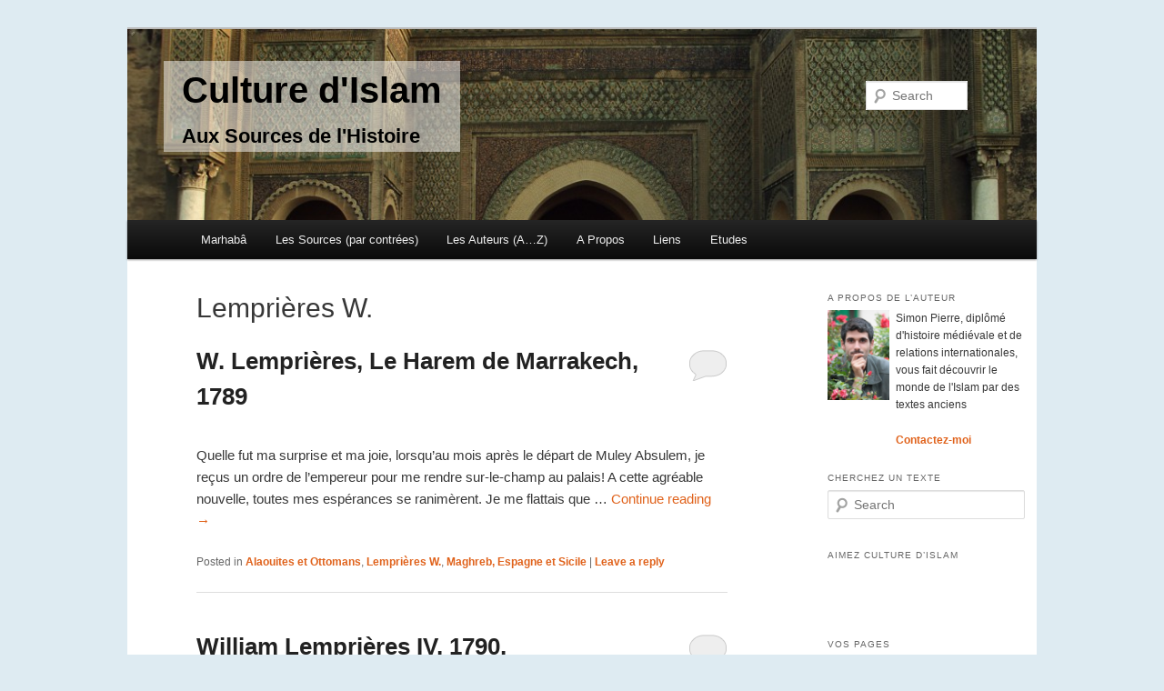

--- FILE ---
content_type: text/html; charset=UTF-8
request_url: http://www.culture-islam.fr/category/auteurs/lemprieres-w
body_size: 11033
content:
<!DOCTYPE html>
<!--[if IE 6]>
<html id="ie6" lang="en-US">
<![endif]-->
<!--[if IE 7]>
<html id="ie7" lang="en-US">
<![endif]-->
<!--[if IE 8]>
<html id="ie8" lang="en-US">
<![endif]-->
<!--[if !(IE 6) | !(IE 7) | !(IE 8)  ]><!-->
<html lang="en-US">
<!--<![endif]-->
<head>
<meta charset="UTF-8" />
<meta name="viewport" content="width=device-width" />
<title>Lemprières W. | Culture d&#039;Islam</title>
<link rel="profile" href="http://gmpg.org/xfn/11" />
<link rel="stylesheet" type="text/css" media="all" href="http://www.culture-islam.fr/wp-content/themes/twentyeleven/style.css" />
<link rel="pingback" href="http://www.culture-islam.fr/xmlrpc.php" />
<!--[if lt IE 9]>
<script src="http://www.culture-islam.fr/wp-content/themes/twentyeleven/js/html5.js" type="text/javascript"></script>
<![endif]-->
<link rel='dns-prefetch' href='//s.w.org' />
<link rel="alternate" type="application/rss+xml" title="Culture d&#039;Islam &raquo; Feed" href="http://www.culture-islam.fr/feed" />
<link rel="alternate" type="application/rss+xml" title="Culture d&#039;Islam &raquo; Comments Feed" href="http://www.culture-islam.fr/comments/feed" />
<link rel="alternate" type="application/rss+xml" title="Culture d&#039;Islam &raquo; Lemprières W. Category Feed" href="http://www.culture-islam.fr/category/auteurs/lemprieres-w/feed" />
		<script type="text/javascript">
			window._wpemojiSettings = {"baseUrl":"https:\/\/s.w.org\/images\/core\/emoji\/11.2.0\/72x72\/","ext":".png","svgUrl":"https:\/\/s.w.org\/images\/core\/emoji\/11.2.0\/svg\/","svgExt":".svg","source":{"concatemoji":"http:\/\/www.culture-islam.fr\/wp-includes\/js\/wp-emoji-release.min.js?ver=5.1.21"}};
			!function(e,a,t){var n,r,o,i=a.createElement("canvas"),p=i.getContext&&i.getContext("2d");function s(e,t){var a=String.fromCharCode;p.clearRect(0,0,i.width,i.height),p.fillText(a.apply(this,e),0,0);e=i.toDataURL();return p.clearRect(0,0,i.width,i.height),p.fillText(a.apply(this,t),0,0),e===i.toDataURL()}function c(e){var t=a.createElement("script");t.src=e,t.defer=t.type="text/javascript",a.getElementsByTagName("head")[0].appendChild(t)}for(o=Array("flag","emoji"),t.supports={everything:!0,everythingExceptFlag:!0},r=0;r<o.length;r++)t.supports[o[r]]=function(e){if(!p||!p.fillText)return!1;switch(p.textBaseline="top",p.font="600 32px Arial",e){case"flag":return s([55356,56826,55356,56819],[55356,56826,8203,55356,56819])?!1:!s([55356,57332,56128,56423,56128,56418,56128,56421,56128,56430,56128,56423,56128,56447],[55356,57332,8203,56128,56423,8203,56128,56418,8203,56128,56421,8203,56128,56430,8203,56128,56423,8203,56128,56447]);case"emoji":return!s([55358,56760,9792,65039],[55358,56760,8203,9792,65039])}return!1}(o[r]),t.supports.everything=t.supports.everything&&t.supports[o[r]],"flag"!==o[r]&&(t.supports.everythingExceptFlag=t.supports.everythingExceptFlag&&t.supports[o[r]]);t.supports.everythingExceptFlag=t.supports.everythingExceptFlag&&!t.supports.flag,t.DOMReady=!1,t.readyCallback=function(){t.DOMReady=!0},t.supports.everything||(n=function(){t.readyCallback()},a.addEventListener?(a.addEventListener("DOMContentLoaded",n,!1),e.addEventListener("load",n,!1)):(e.attachEvent("onload",n),a.attachEvent("onreadystatechange",function(){"complete"===a.readyState&&t.readyCallback()})),(n=t.source||{}).concatemoji?c(n.concatemoji):n.wpemoji&&n.twemoji&&(c(n.twemoji),c(n.wpemoji)))}(window,document,window._wpemojiSettings);
		</script>
		<style type="text/css">
img.wp-smiley,
img.emoji {
	display: inline !important;
	border: none !important;
	box-shadow: none !important;
	height: 1em !important;
	width: 1em !important;
	margin: 0 .07em !important;
	vertical-align: -0.1em !important;
	background: none !important;
	padding: 0 !important;
}
</style>
	<link rel='stylesheet' id='moztheme2011-css'  href='http://www.culture-islam.fr/wp-content/plugins/twenty-eleven-theme-extensions/moztheme2011.css?ver=5.1.21' type='text/css' media='all' />
<link rel='stylesheet' id='wp-block-library-css'  href='http://www.culture-islam.fr/wp-includes/css/dist/block-library/style.min.css?ver=5.1.21' type='text/css' media='all' />
<link rel='stylesheet' id='contact-form-7-css'  href='http://www.culture-islam.fr/wp-content/plugins/contact-form-7/includes/css/styles.css?ver=3.3.2' type='text/css' media='all' />
<script type='text/javascript' src='http://www.culture-islam.fr/wp-includes/js/jquery/jquery.js?ver=1.12.4'></script>
<script type='text/javascript' src='http://www.culture-islam.fr/wp-includes/js/jquery/jquery-migrate.min.js?ver=1.4.1'></script>
<link rel='https://api.w.org/' href='http://www.culture-islam.fr/wp-json/' />
<link rel="EditURI" type="application/rsd+xml" title="RSD" href="http://www.culture-islam.fr/xmlrpc.php?rsd" />
<link rel="wlwmanifest" type="application/wlwmanifest+xml" href="http://www.culture-islam.fr/wp-includes/wlwmanifest.xml" /> 
<meta name="generator" content="WordPress 5.1.21" />
	<style>
		/* Link color */
		a,
		#site-title a:focus,
		#site-title a:hover,
		#site-title a:active,
		.entry-title a:hover,
		.entry-title a:focus,
		.entry-title a:active,
		.widget_twentyeleven_ephemera .comments-link a:hover,
		section.recent-posts .other-recent-posts a[rel="bookmark"]:hover,
		section.recent-posts .other-recent-posts .comments-link a:hover,
		.format-image footer.entry-meta a:hover,
		#site-generator a:hover {
			color: #e0621b;
		}
		section.recent-posts .other-recent-posts .comments-link a:hover {
			border-color: #e0621b;
		}
		article.feature-image.small .entry-summary p a:hover,
		.entry-header .comments-link a:hover,
		.entry-header .comments-link a:focus,
		.entry-header .comments-link a:active,
		.feature-slider a.active {
			background-color: #e0621b;
		}
	</style>

<!-- All in One SEO Pack 2.1 by Michael Torbert of Semper Fi Web Design[355,398] -->
<link rel="canonical" href="http://www.culture-islam.fr/category/auteurs/lemprieres-w" />
<!-- /all in one seo pack -->
	<style type="text/css">
			#site-title a,
		#site-description {
			color: #561609 !important;
		}
		</style>
	<style type="text/css" id="custom-background-css">
body.custom-background { background-color: #deebf2; }
</style>
	<script type="text/javascript">

  var _gaq = _gaq || [];
  _gaq.push(['_setAccount', 'UA-37502494-1']);
  _gaq.push(['_trackPageview']);

  (function() {
    var ga = document.createElement('script'); ga.type = 'text/javascript'; ga.async = true;
    ga.src = ('https:' == document.location.protocol ? 'https://ssl' : 'http://www') + '.google-analytics.com/ga.js';
    var s = document.getElementsByTagName('script')[0]; s.parentNode.insertBefore(ga, s);
  })();

</script>
</head>

<body class="archive category category-lemprieres-w category-111 custom-background parent-category-auteurs two-column right-sidebar">
<div id="page" class="hfeed">
	<header id="branding" role="banner">
			<!--hgroup>
				<h1 id="site-title"><span><a href="http://www.culture-islam.fr/" title="Culture d&#039;Islam" rel="home">Culture d&#039;Islam</a></span></h1>
				<h2 id="site-description">Aux Sources de l&#039;Histoire</h2>
			</hgroup-->

			<a href="http://www.culture-islam.fr/">
									<img src="http://www.culture-islam.fr/wp-content/uploads/2013/01/Bab-Mansour-1-e1358635685640-1024x215.jpg" width="1000" height="213" alt="" />
							</a>
			      
      
      <div class="highlight"><h1>Culture d&#039;Islam</h1><h2>Aux Sources de l&#039;Histoire</h2></div>
      
								<form method="get" id="searchform" action="http://www.culture-islam.fr/">
		<label for="s" class="assistive-text">Search</label>
		<input type="text" class="field" name="s" id="s" placeholder="Search" />
		<input type="submit" class="submit" name="submit" id="searchsubmit" value="Search" />
	</form>
			
			<nav id="access" role="navigation">
				<h3 class="assistive-text">Main menu</h3>
								<div class="skip-link"><a class="assistive-text" href="#content" title="Skip to primary content">Skip to primary content</a></div>
				<div class="skip-link"><a class="assistive-text" href="#secondary" title="Skip to secondary content">Skip to secondary content</a></div>
								<div class="menu-barre-de-menu-container"><ul id="menu-barre-de-menu" class="menu"><li id="menu-item-2316" class="menu-item menu-item-type-post_type menu-item-object-page menu-item-home menu-item-2316"><a href="http://www.culture-islam.fr/">Marhabâ</a></li>
<li id="menu-item-3795" class="menu-item menu-item-type-taxonomy menu-item-object-category menu-item-has-children menu-item-3795"><a href="http://www.culture-islam.fr/category/contrees">Les Sources (par contrées)</a>
<ul class="sub-menu">
	<li id="menu-item-3792" class="menu-item menu-item-type-taxonomy menu-item-object-category menu-item-has-children menu-item-3792"><a href="http://www.culture-islam.fr/category/contrees/anatolie">Anatolie, Caucase et Balkans</a>
	<ul class="sub-menu">
		<li id="menu-item-2366" class="menu-item menu-item-type-taxonomy menu-item-object-category menu-item-2366"><a href="http://www.culture-islam.fr/category/contrees/anatolie/hittites">Hittites, Scythes, Lydo-Phrigiens</a></li>
		<li id="menu-item-2318" class="menu-item menu-item-type-taxonomy menu-item-object-category menu-item-2318"><a href="http://www.culture-islam.fr/category/contrees/anatolie/achemenides-et-macedoniens">Achéménides et Macédoniens</a></li>
		<li id="menu-item-2319" class="menu-item menu-item-type-taxonomy menu-item-object-category menu-item-2319"><a href="http://www.culture-islam.fr/category/contrees/anatolie/mesie-achaie-et-asie-romaine">Mésie, Achaie et Asie Romaine</a></li>
		<li id="menu-item-2320" class="menu-item menu-item-type-taxonomy menu-item-object-category menu-item-2320"><a href="http://www.culture-islam.fr/category/contrees/anatolie/proto-byzantins">Proto-Byzantins et Sassanides</a></li>
		<li id="menu-item-2321" class="menu-item menu-item-type-taxonomy menu-item-object-category menu-item-2321"><a href="http://www.culture-islam.fr/category/contrees/anatolie/isauriens-et-macedoniens">Isauriens, Bulgars et Macédoniens</a></li>
		<li id="menu-item-2322" class="menu-item menu-item-type-taxonomy menu-item-object-category menu-item-2322"><a href="http://www.culture-islam.fr/category/contrees/anatolie/comnenes-et-latins">Comnènes et Latins</a></li>
		<li id="menu-item-2323" class="menu-item menu-item-type-taxonomy menu-item-object-category menu-item-2323"><a href="http://www.culture-islam.fr/category/contrees/anatolie/serbes-proto-ottomans-et-turkmens">Serbes, Proto-Ottomans et Turkmens</a></li>
		<li id="menu-item-2324" class="menu-item menu-item-type-taxonomy menu-item-object-category menu-item-2324"><a href="http://www.culture-islam.fr/category/contrees/anatolie/ottomans">Ottomans</a></li>
		<li id="menu-item-2325" class="menu-item menu-item-type-taxonomy menu-item-object-category menu-item-2325"><a href="http://www.culture-islam.fr/category/contrees/anatolie/declin-ottoman">Déclin Ottoman</a></li>
		<li id="menu-item-2326" class="menu-item menu-item-type-taxonomy menu-item-object-category menu-item-2326"><a href="http://www.culture-islam.fr/category/contrees/anatolie/nationalisme-et-precolonisation">Nationalisme et Précolonisation</a></li>
		<li id="menu-item-5689" class="menu-item menu-item-type-taxonomy menu-item-object-post_tag menu-item-5689"><a href="http://www.culture-islam.fr/tag/armenie">Arménie</a></li>
	</ul>
</li>
	<li id="menu-item-3791" class="menu-item menu-item-type-taxonomy menu-item-object-category menu-item-has-children menu-item-3791"><a href="http://www.culture-islam.fr/category/contrees/moyen-orient">Syrie et Mésopotamie</a>
	<ul class="sub-menu">
		<li id="menu-item-2352" class="menu-item menu-item-type-taxonomy menu-item-object-category menu-item-2352"><a href="http://www.culture-islam.fr/category/contrees/moyen-orient/age-du-bronze">Age du Bronze</a></li>
		<li id="menu-item-2353" class="menu-item menu-item-type-taxonomy menu-item-object-category menu-item-2353"><a href="http://www.culture-islam.fr/category/contrees/moyen-orient/age-du-fer">Age du Fer</a></li>
		<li id="menu-item-2354" class="menu-item menu-item-type-taxonomy menu-item-object-category menu-item-2354"><a href="http://www.culture-islam.fr/category/contrees/moyen-orient/achemedines-et-seleucides">Achémédines et Séleucides</a></li>
		<li id="menu-item-2355" class="menu-item menu-item-type-taxonomy menu-item-object-category menu-item-2355"><a href="http://www.culture-islam.fr/category/contrees/moyen-orient/parthes-et-romains">Parthes et Romains</a></li>
		<li id="menu-item-2356" class="menu-item menu-item-type-taxonomy menu-item-object-category menu-item-2356"><a href="http://www.culture-islam.fr/category/contrees/moyen-orient/romains-et-sassanides">Romains et Sassanides</a></li>
		<li id="menu-item-2357" class="menu-item menu-item-type-taxonomy menu-item-object-category menu-item-2357"><a href="http://www.culture-islam.fr/category/contrees/moyen-orient/omeyyades-epoques">Omeyyades</a></li>
		<li id="menu-item-2358" class="menu-item menu-item-type-taxonomy menu-item-object-category menu-item-2358"><a href="http://www.culture-islam.fr/category/contrees/moyen-orient/abbassides">Abbassides</a></li>
		<li id="menu-item-2359" class="menu-item menu-item-type-taxonomy menu-item-object-category menu-item-2359"><a href="http://www.culture-islam.fr/category/contrees/moyen-orient/fatimides-hamdanides-et-bouyides">Fatimides, Hamdanides et Bouyides</a></li>
		<li id="menu-item-2360" class="menu-item menu-item-type-taxonomy menu-item-object-category menu-item-2360"><a href="http://www.culture-islam.fr/category/contrees/moyen-orient/seljoukides">Seljoukides et Ayyubides</a></li>
		<li id="menu-item-2361" class="menu-item menu-item-type-taxonomy menu-item-object-category menu-item-2361"><a href="http://www.culture-islam.fr/category/contrees/moyen-orient/mamluks-et-ilkhanides">Mamluks et Ilkhanides</a></li>
		<li id="menu-item-2362" class="menu-item menu-item-type-taxonomy menu-item-object-category menu-item-2362"><a href="http://www.culture-islam.fr/category/contrees/anatolie/ottomans">Ottomans</a></li>
		<li id="menu-item-2363" class="menu-item menu-item-type-taxonomy menu-item-object-category menu-item-2363"><a href="http://www.culture-islam.fr/category/contrees/moyen-orient/precolonial-ottoman">Précolonial Ottoman</a></li>
		<li id="menu-item-5755" class="menu-item menu-item-type-taxonomy menu-item-object-post_tag menu-item-5755"><a href="http://www.culture-islam.fr/tag/palestine-et-transjordanie">Palestine et Transjordanie</a></li>
	</ul>
</li>
	<li id="menu-item-3793" class="menu-item menu-item-type-taxonomy menu-item-object-category menu-item-has-children menu-item-3793"><a href="http://www.culture-islam.fr/category/contrees/asie-centrale">Asie Centrale</a>
	<ul class="sub-menu">
		<li id="menu-item-2327" class="menu-item menu-item-type-taxonomy menu-item-object-category menu-item-2327"><a href="http://www.culture-islam.fr/category/contrees/asie-centrale/scythes">Touran Scythe et Achéménides</a></li>
		<li id="menu-item-2328" class="menu-item menu-item-type-taxonomy menu-item-object-category menu-item-2328"><a href="http://www.culture-islam.fr/category/contrees/asie-centrale/sogdiane">Transoxiane et Sogdiane pré-islamique</a></li>
		<li id="menu-item-2329" class="menu-item menu-item-type-taxonomy menu-item-object-category menu-item-2329"><a href="http://www.culture-islam.fr/category/contrees/asie-centrale/tahirides-et-samanides">Abbassides, Tangs, Tahirides, Samanides</a></li>
		<li id="menu-item-2330" class="menu-item menu-item-type-taxonomy menu-item-object-category menu-item-2330"><a href="http://www.culture-islam.fr/category/contrees/asie-centrale/qara-khanides">Qara-Khanides et Qara-Khitai</a></li>
		<li id="menu-item-2331" class="menu-item menu-item-type-taxonomy menu-item-object-category menu-item-2331"><a href="http://www.culture-islam.fr/category/contrees/asie-centrale/mongols">Mongols</a></li>
		<li id="menu-item-2332" class="menu-item menu-item-type-taxonomy menu-item-object-category menu-item-2332"><a href="http://www.culture-islam.fr/category/contrees/asie-centrale/timourides">Timourides</a></li>
		<li id="menu-item-2333" class="menu-item menu-item-type-taxonomy menu-item-object-category menu-item-2333"><a href="http://www.culture-islam.fr/category/contrees/asie-centrale/shaybanides">Özbek Shaybanides et Ashtar-Khanides</a></li>
		<li id="menu-item-2334" class="menu-item menu-item-type-taxonomy menu-item-object-category menu-item-2334"><a href="http://www.culture-islam.fr/category/contrees/asie-centrale/manggit-et-precolonial">Manggit et Précolonial</a></li>
	</ul>
</li>
	<li id="menu-item-3790" class="menu-item menu-item-type-taxonomy menu-item-object-category menu-item-has-children menu-item-3790"><a href="http://www.culture-islam.fr/category/contrees/maghreb">Maghreb, Espagne et Sicile</a>
	<ul class="sub-menu">
		<li id="menu-item-2335" class="menu-item menu-item-type-taxonomy menu-item-object-category menu-item-2335"><a href="http://www.culture-islam.fr/category/contrees/maghreb/libye">Libye Préromaine</a></li>
		<li id="menu-item-2336" class="menu-item menu-item-type-taxonomy menu-item-object-category menu-item-2336"><a href="http://www.culture-islam.fr/category/contrees/maghreb/afrique">Afrique Romaine</a></li>
		<li id="menu-item-2337" class="menu-item menu-item-type-taxonomy menu-item-object-category menu-item-2337"><a href="http://www.culture-islam.fr/category/contrees/maghreb/omeyyades">Idrissides, Fatimides et Omeyyades</a></li>
		<li id="menu-item-2338" class="menu-item menu-item-type-taxonomy menu-item-object-category menu-item-2338"><a href="http://www.culture-islam.fr/category/contrees/maghreb/almoravides-et-almohades">Zirides, Almoravides, Bourguignons, Hautevilles, Souabes et Almohades</a></li>
		<li id="menu-item-2339" class="menu-item menu-item-type-taxonomy menu-item-object-category menu-item-2339"><a href="http://www.culture-islam.fr/category/contrees/maghreb/merinides">Mérinides, Nasrides, Ziyyanides et Hafsides</a></li>
		<li id="menu-item-2340" class="menu-item menu-item-type-taxonomy menu-item-object-category menu-item-2340"><a href="http://www.culture-islam.fr/category/contrees/maghreb/saadiens">Saadiens, Habsbourgs et Ottomans</a></li>
		<li id="menu-item-2341" class="menu-item menu-item-type-taxonomy menu-item-object-category menu-item-2341"><a href="http://www.culture-islam.fr/category/contrees/maghreb/alaouites">Alaouites et Ottomans</a></li>
		<li id="menu-item-2343" class="menu-item menu-item-type-taxonomy menu-item-object-category menu-item-2343"><a href="http://www.culture-islam.fr/category/contrees/maghreb/coloniale">Pré-coloniale et Coloniale</a></li>
		<li id="menu-item-4352" class="menu-item menu-item-type-taxonomy menu-item-object-category menu-item-4352"><a href="http://www.culture-islam.fr/category/auteurs/wansharisi">Wansharisi</a></li>
		<li id="menu-item-5625" class="menu-item menu-item-type-taxonomy menu-item-object-post_tag menu-item-5625"><a href="http://www.culture-islam.fr/tag/sicile">Sicile</a></li>
	</ul>
</li>
	<li id="menu-item-3794" class="menu-item menu-item-type-taxonomy menu-item-object-category menu-item-has-children menu-item-3794"><a href="http://www.culture-islam.fr/category/contrees/sahel">Sahel</a>
	<ul class="sub-menu">
		<li id="menu-item-2344" class="menu-item menu-item-type-taxonomy menu-item-object-category menu-item-2344"><a href="http://www.culture-islam.fr/category/contrees/sahel/ghana-proto-islamique">Ghana proto-islamique</a></li>
		<li id="menu-item-2345" class="menu-item menu-item-type-taxonomy menu-item-object-category menu-item-2345"><a href="http://www.culture-islam.fr/category/contrees/sahel/almoravides-tekrour-jenne-et-gao">Almoravides, Tekrour, Jenné et Gao</a></li>
		<li id="menu-item-2346" class="menu-item menu-item-type-taxonomy menu-item-object-category menu-item-2346"><a href="http://www.culture-islam.fr/category/contrees/sahel/malli">Malli, Tombouctou et Wallata</a></li>
		<li id="menu-item-2348" class="menu-item menu-item-type-taxonomy menu-item-object-category menu-item-2348"><a href="http://www.culture-islam.fr/category/contrees/sahel/songhais">Songhais</a></li>
		<li id="menu-item-2350" class="menu-item menu-item-type-taxonomy menu-item-object-category menu-item-2350"><a href="http://www.culture-islam.fr/category/contrees/sahel/bambaras">Bambaras et Pachalik de Tombouctou</a></li>
		<li id="menu-item-2351" class="menu-item menu-item-type-taxonomy menu-item-object-category menu-item-2351"><a href="http://www.culture-islam.fr/category/contrees/sahel/islamo-peuls">peul et pré-colonial</a></li>
	</ul>
</li>
	<li id="menu-item-3163" class="menu-item menu-item-type-taxonomy menu-item-object-category menu-item-has-children menu-item-3163"><a href="http://www.culture-islam.fr/category/contrees/arabie">Péninsule Arabique</a>
	<ul class="sub-menu">
		<li id="menu-item-3851" class="menu-item menu-item-type-taxonomy menu-item-object-category menu-item-3851"><a href="http://www.culture-islam.fr/category/contrees/arabie/saba-arabie">Saba</a></li>
		<li id="menu-item-3847" class="menu-item menu-item-type-taxonomy menu-item-object-category menu-item-3847"><a href="http://www.culture-islam.fr/category/contrees/arabie/himyar-habasha-romains-et-sassanides">Himyar, Habasha, Romains et Sassanides</a></li>
		<li id="menu-item-3848" class="menu-item menu-item-type-taxonomy menu-item-object-category menu-item-3848"><a href="http://www.culture-islam.fr/category/contrees/arabie/madina">Madina</a></li>
		<li id="menu-item-3852" class="menu-item menu-item-type-taxonomy menu-item-object-category menu-item-3852"><a href="http://www.culture-islam.fr/category/contrees/arabie/sulayhides-et-ayyubides">Sulayhides et Ayyubides</a></li>
		<li id="menu-item-3849" class="menu-item menu-item-type-taxonomy menu-item-object-category menu-item-3849"><a href="http://www.culture-islam.fr/category/contrees/arabie/nabhanides-et-mamlouks">Nabhanides et Mamlouks</a></li>
		<li id="menu-item-3850" class="menu-item menu-item-type-taxonomy menu-item-object-category menu-item-3850"><a href="http://www.culture-islam.fr/category/contrees/arabie/ottomans-et-portugais">Ottomans et Portugais</a></li>
		<li id="menu-item-3854" class="menu-item menu-item-type-taxonomy menu-item-object-category menu-item-3854"><a href="http://www.culture-islam.fr/category/contrees/arabie/yaroubides-et-ottomans">Yaroubides et Ottomans</a></li>
		<li id="menu-item-3853" class="menu-item menu-item-type-taxonomy menu-item-object-category menu-item-3853"><a href="http://www.culture-islam.fr/category/contrees/arabie/wahhabites-et-occidentaux">Wahhabites et Occidentaux</a></li>
	</ul>
</li>
	<li id="menu-item-3160" class="menu-item menu-item-type-taxonomy menu-item-object-category menu-item-3160"><a href="http://www.culture-islam.fr/category/contrees/egypte">Egypte et Soudan</a></li>
	<li id="menu-item-3162" class="menu-item menu-item-type-taxonomy menu-item-object-category menu-item-3162"><a href="http://www.culture-islam.fr/category/contrees/iran">Iran</a></li>
	<li id="menu-item-3755" class="menu-item menu-item-type-taxonomy menu-item-object-category menu-item-3755"><a href="http://www.culture-islam.fr/category/contrees/zanj-et-swahili">Zanj et Swahili</a></li>
</ul>
</li>
<li id="menu-item-3796" class="menu-item menu-item-type-taxonomy menu-item-object-category current-category-ancestor menu-item-3796"><a href="http://www.culture-islam.fr/category/auteurs">Les Auteurs (A&#8230;Z)</a></li>
<li id="menu-item-2317" class="menu-item menu-item-type-post_type menu-item-object-page menu-item-2317"><a href="http://www.culture-islam.fr/a-propos">A Propos</a></li>
<li id="menu-item-2843" class="menu-item menu-item-type-post_type menu-item-object-page menu-item-2843"><a href="http://www.culture-islam.fr/liens-utiles">Liens</a></li>
<li id="menu-item-3968" class="menu-item menu-item-type-taxonomy menu-item-object-category menu-item-has-children menu-item-3968"><a href="http://www.culture-islam.fr/category/etudes-diverses">Etudes</a>
<ul class="sub-menu">
	<li id="menu-item-5863" class="menu-item menu-item-type-taxonomy menu-item-object-category menu-item-5863"><a href="http://www.culture-islam.fr/category/etudes-diverses">Etudes Diverses</a></li>
	<li id="menu-item-3647" class="menu-item menu-item-type-taxonomy menu-item-object-category menu-item-3647"><a href="http://www.culture-islam.fr/category/etudes-diverses/histoire-des-berberes">Histoire des Berbères</a></li>
	<li id="menu-item-3993" class="menu-item menu-item-type-taxonomy menu-item-object-category menu-item-3993"><a href="http://www.culture-islam.fr/category/etudes-diverses/civilisation-judeo-islamique">Civilisation Judéo-Islamique</a></li>
	<li id="menu-item-4111" class="menu-item menu-item-type-taxonomy menu-item-object-category menu-item-4111"><a href="http://www.culture-islam.fr/category/etudes-diverses/quelques-idees-recues-sur-lislam">Idées reçues sur l’Islam</a></li>
	<li id="menu-item-5791" class="menu-item menu-item-type-taxonomy menu-item-object-category menu-item-5791"><a href="http://www.culture-islam.fr/category/etudes-diverses/banu-taghlib">Banû Taghlib</a></li>
</ul>
</li>
</ul></div>			</nav><!-- #access -->
	</header><!-- #branding -->


	<div id="main">

		<section id="primary">
			<div id="content" role="main">

			
				<header class="page-header">
					<h1 style="font-size:30px">Lemprières W.</h1>

									</header>

				
								
					
	<article id="post-3037" class="post-3037 post type-post status-publish format-standard hentry category-alaouites category-lemprieres-w category-maghreb">
		<header class="entry-header">
						<h1 class="entry-title"><a href="http://www.culture-islam.fr/contrees/maghreb/w-lemprieres-le-harem-de-marrakech-1789" title="Permalink to W. Lemprières, Le Harem de Marrakech, 1789" rel="bookmark">W. Lemprières, Le Harem de Marrakech, 1789</a></h1>
			
						<!--div class="entry-meta">
				<span class="sep">Posted on </span><a href="http://www.culture-islam.fr/contrees/maghreb/w-lemprieres-le-harem-de-marrakech-1789" title="05:58" rel="bookmark"><time class="entry-date" datetime="2013-09-30T05:58:23+00:00">30/09/2013</time></a><span class="by-author"> <span class="sep"> by </span> <span class="author vcard"><a class="url fn n" href="http://www.culture-islam.fr/author/simon" title="View all posts by Simon Pierre" rel="author">Simon Pierre</a></span></span>			</div--><!-- .entry-meta -->
			
						<div class="comments-link">
				<a href="http://www.culture-islam.fr/contrees/maghreb/w-lemprieres-le-harem-de-marrakech-1789#respond"><span class="leave-reply">Reply</span></a>			</div>
					</header><!-- .entry-header -->

				<div class="entry-content">
			<p>Quelle fut ma surprise et ma joie, lorsqu&#8217;au mois après le départ de Muley Absulem, je reçus un ordre de l&#8217;empereur pour me rendre sur-le-champ au palais! A cette agréable nouvelle, toutes mes espérances se ranimèrent. Je me flattais que &hellip; <a href="http://www.culture-islam.fr/contrees/maghreb/w-lemprieres-le-harem-de-marrakech-1789">Continue reading <span class="meta-nav">&rarr;</span></a></p>
					</div><!-- .entry-content -->
		
		<footer class="entry-meta">
												<span class="cat-links">
				<span class="entry-utility-prep entry-utility-prep-cat-links">Posted in</span> <a href="http://www.culture-islam.fr/category/contrees/maghreb/alaouites" rel="category tag">Alaouites et Ottomans</a>, <a href="http://www.culture-islam.fr/category/auteurs/lemprieres-w" rel="category tag">Lemprières W.</a>, <a href="http://www.culture-islam.fr/category/contrees/maghreb" rel="category tag">Maghreb, Espagne et Sicile</a>			</span>
															
									<span class="sep"> | </span>
						<span class="comments-link"><a href="http://www.culture-islam.fr/contrees/maghreb/w-lemprieres-le-harem-de-marrakech-1789#respond"><span class="leave-reply">Leave a reply</span></a></span>
			
					</footer><!-- .entry-meta -->
	</article><!-- #post-3037 -->

				
					
	<article id="post-673" class="post-673 post type-post status-publish format-standard hentry category-lemprieres-w category-maghreb category-coloniale">
		<header class="entry-header">
						<h1 class="entry-title"><a href="http://www.culture-islam.fr/contrees/maghreb/william-lemprieres-iv-1790-administration-de-lempire-de-maroc" title="Permalink to William Lemprières IV, 1790, Administration de l&#8217;empire de Maroc" rel="bookmark">William Lemprières IV, 1790, Administration de l&#8217;empire de Maroc</a></h1>
			
						<!--div class="entry-meta">
				<span class="sep">Posted on </span><a href="http://www.culture-islam.fr/contrees/maghreb/william-lemprieres-iv-1790-administration-de-lempire-de-maroc" title="09:08" rel="bookmark"><time class="entry-date" datetime="2013-01-12T09:08:44+00:00">12/01/2013</time></a><span class="by-author"> <span class="sep"> by </span> <span class="author vcard"><a class="url fn n" href="http://www.culture-islam.fr/author/simon" title="View all posts by Simon Pierre" rel="author">Simon Pierre</a></span></span>			</div--><!-- .entry-meta -->
			
						<div class="comments-link">
				<a href="http://www.culture-islam.fr/contrees/maghreb/william-lemprieres-iv-1790-administration-de-lempire-de-maroc#respond"><span class="leave-reply">Reply</span></a>			</div>
					</header><!-- .entry-header -->

				<div class="entry-content">
			<p>Quoique l&#8217; empereur ait accordé la chose qu&#8217;on lui demande, il ne faut pas croire pour cela qu&#8217;on ait fini. L&#8217;expédition&#8217;est encore plus ditncile à obtenir qu&#8217;une audience. Sidi Mahomet faisoit mettre de la lenteur à la conclusion des aHaires &hellip; <a href="http://www.culture-islam.fr/contrees/maghreb/william-lemprieres-iv-1790-administration-de-lempire-de-maroc">Continue reading <span class="meta-nav">&rarr;</span></a></p>
					</div><!-- .entry-content -->
		
		<footer class="entry-meta">
												<span class="cat-links">
				<span class="entry-utility-prep entry-utility-prep-cat-links">Posted in</span> <a href="http://www.culture-islam.fr/category/auteurs/lemprieres-w" rel="category tag">Lemprières W.</a>, <a href="http://www.culture-islam.fr/category/contrees/maghreb" rel="category tag">Maghreb, Espagne et Sicile</a>, <a href="http://www.culture-islam.fr/category/contrees/maghreb/coloniale" rel="category tag">Pré-coloniale et Coloniale</a>			</span>
															
									<span class="sep"> | </span>
						<span class="comments-link"><a href="http://www.culture-islam.fr/contrees/maghreb/william-lemprieres-iv-1790-administration-de-lempire-de-maroc#respond"><span class="leave-reply">Leave a reply</span></a></span>
			
					</footer><!-- .entry-meta -->
	</article><!-- #post-673 -->

				
					
	<article id="post-672" class="post-672 post type-post status-publish format-standard hentry category-lemprieres-w category-maghreb category-coloniale">
		<header class="entry-header">
						<h1 class="entry-title"><a href="http://www.culture-islam.fr/contrees/maghreb/william-lemprieres-1790-marrakech-et-sidi-muhammad-b-abdallah" title="Permalink to William Lemprières, 1790, Marrakech et Sidi Muhammad b. Abdallah" rel="bookmark">William Lemprières, 1790, Marrakech et Sidi Muhammad b. Abdallah</a></h1>
			
						<!--div class="entry-meta">
				<span class="sep">Posted on </span><a href="http://www.culture-islam.fr/contrees/maghreb/william-lemprieres-1790-marrakech-et-sidi-muhammad-b-abdallah" title="09:08" rel="bookmark"><time class="entry-date" datetime="2013-01-12T09:08:18+00:00">12/01/2013</time></a><span class="by-author"> <span class="sep"> by </span> <span class="author vcard"><a class="url fn n" href="http://www.culture-islam.fr/author/simon" title="View all posts by Simon Pierre" rel="author">Simon Pierre</a></span></span>			</div--><!-- .entry-meta -->
			
						<div class="comments-link">
				<a href="http://www.culture-islam.fr/contrees/maghreb/william-lemprieres-1790-marrakech-et-sidi-muhammad-b-abdallah#respond"><span class="leave-reply">Reply</span></a>			</div>
					</header><!-- .entry-header -->

				<div class="entry-content">
			<p>CHAPITRE VI. 7)~C/&#8217;y/Z07ï de Tarudant. Son COTTîM~C~. ~~M~~ ~a:M~ que /</p>
					</div><!-- .entry-content -->
		
		<footer class="entry-meta">
												<span class="cat-links">
				<span class="entry-utility-prep entry-utility-prep-cat-links">Posted in</span> <a href="http://www.culture-islam.fr/category/auteurs/lemprieres-w" rel="category tag">Lemprières W.</a>, <a href="http://www.culture-islam.fr/category/contrees/maghreb" rel="category tag">Maghreb, Espagne et Sicile</a>, <a href="http://www.culture-islam.fr/category/contrees/maghreb/coloniale" rel="category tag">Pré-coloniale et Coloniale</a>			</span>
															
									<span class="sep"> | </span>
						<span class="comments-link"><a href="http://www.culture-islam.fr/contrees/maghreb/william-lemprieres-1790-marrakech-et-sidi-muhammad-b-abdallah#respond"><span class="leave-reply">Leave a reply</span></a></span>
			
					</footer><!-- .entry-meta -->
	</article><!-- #post-672 -->

				
					
	<article id="post-670" class="post-670 post type-post status-publish format-standard hentry category-lemprieres-w category-maghreb category-coloniale">
		<header class="entry-header">
						<h1 class="entry-title"><a href="http://www.culture-islam.fr/contrees/maghreb/william-lemprieres-ii-de-casablanca-a-taroudant" title="Permalink to William Lemprières, II, De Casablanca à Taroudant" rel="bookmark">William Lemprières, II, De Casablanca à Taroudant</a></h1>
			
						<!--div class="entry-meta">
				<span class="sep">Posted on </span><a href="http://www.culture-islam.fr/contrees/maghreb/william-lemprieres-ii-de-casablanca-a-taroudant" title="09:00" rel="bookmark"><time class="entry-date" datetime="2013-01-12T09:00:57+00:00">12/01/2013</time></a><span class="by-author"> <span class="sep"> by </span> <span class="author vcard"><a class="url fn n" href="http://www.culture-islam.fr/author/simon" title="View all posts by Simon Pierre" rel="author">Simon Pierre</a></span></span>			</div--><!-- .entry-meta -->
			
						<div class="comments-link">
				<a href="http://www.culture-islam.fr/contrees/maghreb/william-lemprieres-ii-de-casablanca-a-taroudant#respond"><span class="leave-reply">Reply</span></a>			</div>
					</header><!-- .entry-header -->

				<div class="entry-content">
			<p>Je pris le chemin de Darbeyda qui étoit la première ville par où je devois passer pour îne rendre à Mogodore. Le beau tems que j&#8217;avois eu jusqu&#8217;à ce moment cessa tout-à-coup. ~Nous arrivions à la saison des pluies et &hellip; <a href="http://www.culture-islam.fr/contrees/maghreb/william-lemprieres-ii-de-casablanca-a-taroudant">Continue reading <span class="meta-nav">&rarr;</span></a></p>
					</div><!-- .entry-content -->
		
		<footer class="entry-meta">
												<span class="cat-links">
				<span class="entry-utility-prep entry-utility-prep-cat-links">Posted in</span> <a href="http://www.culture-islam.fr/category/auteurs/lemprieres-w" rel="category tag">Lemprières W.</a>, <a href="http://www.culture-islam.fr/category/contrees/maghreb" rel="category tag">Maghreb, Espagne et Sicile</a>, <a href="http://www.culture-islam.fr/category/contrees/maghreb/coloniale" rel="category tag">Pré-coloniale et Coloniale</a>			</span>
															
									<span class="sep"> | </span>
						<span class="comments-link"><a href="http://www.culture-islam.fr/contrees/maghreb/william-lemprieres-ii-de-casablanca-a-taroudant#respond"><span class="leave-reply">Leave a reply</span></a></span>
			
					</footer><!-- .entry-meta -->
	</article><!-- #post-670 -->

				
					
	<article id="post-666" class="post-666 post type-post status-publish format-standard hentry category-lemprieres-w category-maghreb category-coloniale">
		<header class="entry-header">
						<h1 class="entry-title"><a href="http://www.culture-islam.fr/contrees/maghreb/william-lemprieres-1790-1-de-tanger-a-rabat" title="Permalink to William Lemprières, 1790, 1,  De Tanger à Rabat" rel="bookmark">William Lemprières, 1790, 1,  De Tanger à Rabat</a></h1>
			
						<!--div class="entry-meta">
				<span class="sep">Posted on </span><a href="http://www.culture-islam.fr/contrees/maghreb/william-lemprieres-1790-1-de-tanger-a-rabat" title="08:54" rel="bookmark"><time class="entry-date" datetime="2013-01-12T08:54:13+00:00">12/01/2013</time></a><span class="by-author"> <span class="sep"> by </span> <span class="author vcard"><a class="url fn n" href="http://www.culture-islam.fr/author/simon" title="View all posts by Simon Pierre" rel="author">Simon Pierre</a></span></span>			</div--><!-- .entry-meta -->
			
						<div class="comments-link">
				<a href="http://www.culture-islam.fr/contrees/maghreb/william-lemprieres-1790-1-de-tanger-a-rabat#respond"><span class="leave-reply">Reply</span></a>			</div>
					</header><!-- .entry-header -->

				<div class="entry-content">
			<p>Au mois de septembre 1~89, M. Matra~ consul de sa majesté britannique&#8217;à. Tanger~ s&#8217;adressa, au général Oharà commandant Gibraltar, pou!&#8217; le p~er d&#8217;envoyet un chirut-< 'A Vue 11 sur 394 (~) l\Jr" 10'" Ah glen expérimenté à Muley Absulem, fils &hellip; <a href="http://www.culture-islam.fr/contrees/maghreb/william-lemprieres-1790-1-de-tanger-a-rabat">Continue reading <span class="meta-nav">&rarr;</span></a></p>
					</div><!-- .entry-content -->
		
		<footer class="entry-meta">
												<span class="cat-links">
				<span class="entry-utility-prep entry-utility-prep-cat-links">Posted in</span> <a href="http://www.culture-islam.fr/category/auteurs/lemprieres-w" rel="category tag">Lemprières W.</a>, <a href="http://www.culture-islam.fr/category/contrees/maghreb" rel="category tag">Maghreb, Espagne et Sicile</a>, <a href="http://www.culture-islam.fr/category/contrees/maghreb/coloniale" rel="category tag">Pré-coloniale et Coloniale</a>			</span>
															
									<span class="sep"> | </span>
						<span class="comments-link"><a href="http://www.culture-islam.fr/contrees/maghreb/william-lemprieres-1790-1-de-tanger-a-rabat#respond"><span class="leave-reply">Leave a reply</span></a></span>
			
					</footer><!-- .entry-meta -->
	</article><!-- #post-666 -->

				
					
	<article id="post-656" class="post-656 post type-post status-publish format-standard hentry category-lemprieres-w category-maghreb category-coloniale">
		<header class="entry-header">
						<h1 class="entry-title"><a href="http://www.culture-islam.fr/contrees/maghreb/medecin-anglais-aupres-de-sidi-muhammad-b-abdallah-1789-passages-rabat-asfi" title="Permalink to William Lemprière, Médecin au Maroc, 1790 : passages Rabat, Asfi&#8230;" rel="bookmark">William Lemprière, Médecin au Maroc, 1790 : passages Rabat, Asfi&#8230;</a></h1>
			
						<!--div class="entry-meta">
				<span class="sep">Posted on </span><a href="http://www.culture-islam.fr/contrees/maghreb/medecin-anglais-aupres-de-sidi-muhammad-b-abdallah-1789-passages-rabat-asfi" title="08:27" rel="bookmark"><time class="entry-date" datetime="2013-01-12T08:27:53+00:00">12/01/2013</time></a><span class="by-author"> <span class="sep"> by </span> <span class="author vcard"><a class="url fn n" href="http://www.culture-islam.fr/author/simon" title="View all posts by Simon Pierre" rel="author">Simon Pierre</a></span></span>			</div--><!-- .entry-meta -->
			
						<div class="comments-link">
				<a href="http://www.culture-islam.fr/contrees/maghreb/medecin-anglais-aupres-de-sidi-muhammad-b-abdallah-1789-passages-rabat-asfi#respond"><span class="leave-reply">Reply</span></a>			</div>
					</header><!-- .entry-header -->

				<div class="entry-content">
			<p>En Approchant de Ma‘mûra, j’aperçus sur les bords d’un lac prs tombeaux de saints arabes ; ces tombeaux étaient bâtis en pierre de taille d’environ 10 verges carrées, ils avaient une coupole assez bien ordonnée, et renfermaient le corps de qq &hellip; <a href="http://www.culture-islam.fr/contrees/maghreb/medecin-anglais-aupres-de-sidi-muhammad-b-abdallah-1789-passages-rabat-asfi">Continue reading <span class="meta-nav">&rarr;</span></a></p>
					</div><!-- .entry-content -->
		
		<footer class="entry-meta">
												<span class="cat-links">
				<span class="entry-utility-prep entry-utility-prep-cat-links">Posted in</span> <a href="http://www.culture-islam.fr/category/auteurs/lemprieres-w" rel="category tag">Lemprières W.</a>, <a href="http://www.culture-islam.fr/category/contrees/maghreb" rel="category tag">Maghreb, Espagne et Sicile</a>, <a href="http://www.culture-islam.fr/category/contrees/maghreb/coloniale" rel="category tag">Pré-coloniale et Coloniale</a>			</span>
															
									<span class="sep"> | </span>
						<span class="comments-link"><a href="http://www.culture-islam.fr/contrees/maghreb/medecin-anglais-aupres-de-sidi-muhammad-b-abdallah-1789-passages-rabat-asfi#respond"><span class="leave-reply">Leave a reply</span></a></span>
			
					</footer><!-- .entry-meta -->
	</article><!-- #post-656 -->

				
					
	<article id="post-600" class="post-600 post type-post status-publish format-standard hentry category-alaouites category-lemprieres-w category-maghreb category-coloniale">
		<header class="entry-header">
						<h1 class="entry-title"><a href="http://www.culture-islam.fr/contrees/maghreb/xxxxxx-recit-dun-medecin-a-la-cour-de-sidi-muhammad-b-abdallah-1789-tanger" title="Permalink to William Lemprières, Récit d&#8217;un médecin à la cour de Sidi Muhammad b. Abdallah, 1789 : Tanger" rel="bookmark">William Lemprières, Récit d&#8217;un médecin à la cour de Sidi Muhammad b. Abdallah, 1789 : Tanger</a></h1>
			
						<!--div class="entry-meta">
				<span class="sep">Posted on </span><a href="http://www.culture-islam.fr/contrees/maghreb/xxxxxx-recit-dun-medecin-a-la-cour-de-sidi-muhammad-b-abdallah-1789-tanger" title="13:14" rel="bookmark"><time class="entry-date" datetime="2013-01-11T13:14:14+00:00">11/01/2013</time></a><span class="by-author"> <span class="sep"> by </span> <span class="author vcard"><a class="url fn n" href="http://www.culture-islam.fr/author/simon" title="View all posts by Simon Pierre" rel="author">Simon Pierre</a></span></span>			</div--><!-- .entry-meta -->
			
						<div class="comments-link">
				<a href="http://www.culture-islam.fr/contrees/maghreb/xxxxxx-recit-dun-medecin-a-la-cour-de-sidi-muhammad-b-abdallah-1789-tanger#respond"><span class="leave-reply">Reply</span></a>			</div>
					</header><!-- .entry-header -->

				<div class="entry-content">
			<p>Personne n’ignore que la ville et le fort de Tanger faisaient autrefois partie des possessions étrangères de la Grande-Bretagne. La ville était bien fortifiée, lorsqu’elle appartenait aux Anglais ; mais quand ils l’abandonnèrent sous le règne de Charles II, ils &hellip; <a href="http://www.culture-islam.fr/contrees/maghreb/xxxxxx-recit-dun-medecin-a-la-cour-de-sidi-muhammad-b-abdallah-1789-tanger">Continue reading <span class="meta-nav">&rarr;</span></a></p>
					</div><!-- .entry-content -->
		
		<footer class="entry-meta">
												<span class="cat-links">
				<span class="entry-utility-prep entry-utility-prep-cat-links">Posted in</span> <a href="http://www.culture-islam.fr/category/contrees/maghreb/alaouites" rel="category tag">Alaouites et Ottomans</a>, <a href="http://www.culture-islam.fr/category/auteurs/lemprieres-w" rel="category tag">Lemprières W.</a>, <a href="http://www.culture-islam.fr/category/contrees/maghreb" rel="category tag">Maghreb, Espagne et Sicile</a>, <a href="http://www.culture-islam.fr/category/contrees/maghreb/coloniale" rel="category tag">Pré-coloniale et Coloniale</a>			</span>
															
									<span class="sep"> | </span>
						<span class="comments-link"><a href="http://www.culture-islam.fr/contrees/maghreb/xxxxxx-recit-dun-medecin-a-la-cour-de-sidi-muhammad-b-abdallah-1789-tanger#respond"><span class="leave-reply">Leave a reply</span></a></span>
			
					</footer><!-- .entry-meta -->
	</article><!-- #post-600 -->

				
				
			
			</div><!-- #content -->
		</section><!-- #primary -->

		<div id="secondary" class="widget-area" role="complementary">
			<aside id="text-2" class="widget widget_text"><h3 class="widget-title">A propos de L&#8217;auteur</h3>			<div class="textwidget"><div style="float:left">
<img style="width:70px" src="/simon_pierre.jpg">
</div>
<div style="float:left;width:140px;margin-left:5px">
<p>Simon Pierre, diplômé d'histoire médiévale et de relations internationales, vous fait découvrir le monde de l'Islam par des textes anciens
</p>
<div style="clear:both"></div>
<p><a href="/a-propos">Contactez-moi</a></p>
</div>

</div>
		</aside><aside id="search-2" class="widget widget_search"><h3 class="widget-title">Cherchez un texte</h3>	<form method="get" id="searchform" action="http://www.culture-islam.fr/">
		<label for="s" class="assistive-text">Search</label>
		<input type="text" class="field" name="s" id="s" placeholder="Search" />
		<input type="submit" class="submit" name="submit" id="searchsubmit" value="Search" />
	</form>
</aside><aside id="text-4" class="widget widget_text"><h3 class="widget-title">Aimez culture d&#8217;Islam</h3>			<div class="textwidget"><div id="fb-root"></div>
<script>(function(d, s, id) {
  var js, fjs = d.getElementsByTagName(s)[0];
  if (d.getElementById(id)) return;
  js = d.createElement(s); js.id = id;
  js.src = "//connect.facebook.net/fr_FR/all.js#xfbml=1";
  fjs.parentNode.insertBefore(js, fjs);
}(document, 'script', 'facebook-jssdk'));</script>
<div class="fb-like-box" data-href="http://www.facebook.com/culturedislam" data-colorscheme="light" data-show-faces="false" data-header="false" data-stream="false" data-show-border="false"></div></div>
		</aside><aside id="text-3" class="widget widget_text">			<div class="textwidget"></div>
		</aside><aside id="nav_menu-5" class="widget widget_nav_menu"><h3 class="widget-title">Vos Pages</h3><div class="menu-barre-de-menu-container"><ul id="menu-barre-de-menu-1" class="menu"><li class="menu-item menu-item-type-post_type menu-item-object-page menu-item-home menu-item-2316"><a href="http://www.culture-islam.fr/">Marhabâ</a></li>
<li class="menu-item menu-item-type-taxonomy menu-item-object-category menu-item-has-children menu-item-3795"><a href="http://www.culture-islam.fr/category/contrees">Les Sources (par contrées)</a>
<ul class="sub-menu">
	<li class="menu-item menu-item-type-taxonomy menu-item-object-category menu-item-has-children menu-item-3792"><a href="http://www.culture-islam.fr/category/contrees/anatolie">Anatolie, Caucase et Balkans</a>
	<ul class="sub-menu">
		<li class="menu-item menu-item-type-taxonomy menu-item-object-category menu-item-2366"><a href="http://www.culture-islam.fr/category/contrees/anatolie/hittites">Hittites, Scythes, Lydo-Phrigiens</a></li>
		<li class="menu-item menu-item-type-taxonomy menu-item-object-category menu-item-2318"><a href="http://www.culture-islam.fr/category/contrees/anatolie/achemenides-et-macedoniens">Achéménides et Macédoniens</a></li>
		<li class="menu-item menu-item-type-taxonomy menu-item-object-category menu-item-2319"><a href="http://www.culture-islam.fr/category/contrees/anatolie/mesie-achaie-et-asie-romaine">Mésie, Achaie et Asie Romaine</a></li>
		<li class="menu-item menu-item-type-taxonomy menu-item-object-category menu-item-2320"><a href="http://www.culture-islam.fr/category/contrees/anatolie/proto-byzantins">Proto-Byzantins et Sassanides</a></li>
		<li class="menu-item menu-item-type-taxonomy menu-item-object-category menu-item-2321"><a href="http://www.culture-islam.fr/category/contrees/anatolie/isauriens-et-macedoniens">Isauriens, Bulgars et Macédoniens</a></li>
		<li class="menu-item menu-item-type-taxonomy menu-item-object-category menu-item-2322"><a href="http://www.culture-islam.fr/category/contrees/anatolie/comnenes-et-latins">Comnènes et Latins</a></li>
		<li class="menu-item menu-item-type-taxonomy menu-item-object-category menu-item-2323"><a href="http://www.culture-islam.fr/category/contrees/anatolie/serbes-proto-ottomans-et-turkmens">Serbes, Proto-Ottomans et Turkmens</a></li>
		<li class="menu-item menu-item-type-taxonomy menu-item-object-category menu-item-2324"><a href="http://www.culture-islam.fr/category/contrees/anatolie/ottomans">Ottomans</a></li>
		<li class="menu-item menu-item-type-taxonomy menu-item-object-category menu-item-2325"><a href="http://www.culture-islam.fr/category/contrees/anatolie/declin-ottoman">Déclin Ottoman</a></li>
		<li class="menu-item menu-item-type-taxonomy menu-item-object-category menu-item-2326"><a href="http://www.culture-islam.fr/category/contrees/anatolie/nationalisme-et-precolonisation">Nationalisme et Précolonisation</a></li>
		<li class="menu-item menu-item-type-taxonomy menu-item-object-post_tag menu-item-5689"><a href="http://www.culture-islam.fr/tag/armenie">Arménie</a></li>
	</ul>
</li>
	<li class="menu-item menu-item-type-taxonomy menu-item-object-category menu-item-has-children menu-item-3791"><a href="http://www.culture-islam.fr/category/contrees/moyen-orient">Syrie et Mésopotamie</a>
	<ul class="sub-menu">
		<li class="menu-item menu-item-type-taxonomy menu-item-object-category menu-item-2352"><a href="http://www.culture-islam.fr/category/contrees/moyen-orient/age-du-bronze">Age du Bronze</a></li>
		<li class="menu-item menu-item-type-taxonomy menu-item-object-category menu-item-2353"><a href="http://www.culture-islam.fr/category/contrees/moyen-orient/age-du-fer">Age du Fer</a></li>
		<li class="menu-item menu-item-type-taxonomy menu-item-object-category menu-item-2354"><a href="http://www.culture-islam.fr/category/contrees/moyen-orient/achemedines-et-seleucides">Achémédines et Séleucides</a></li>
		<li class="menu-item menu-item-type-taxonomy menu-item-object-category menu-item-2355"><a href="http://www.culture-islam.fr/category/contrees/moyen-orient/parthes-et-romains">Parthes et Romains</a></li>
		<li class="menu-item menu-item-type-taxonomy menu-item-object-category menu-item-2356"><a href="http://www.culture-islam.fr/category/contrees/moyen-orient/romains-et-sassanides">Romains et Sassanides</a></li>
		<li class="menu-item menu-item-type-taxonomy menu-item-object-category menu-item-2357"><a href="http://www.culture-islam.fr/category/contrees/moyen-orient/omeyyades-epoques">Omeyyades</a></li>
		<li class="menu-item menu-item-type-taxonomy menu-item-object-category menu-item-2358"><a href="http://www.culture-islam.fr/category/contrees/moyen-orient/abbassides">Abbassides</a></li>
		<li class="menu-item menu-item-type-taxonomy menu-item-object-category menu-item-2359"><a href="http://www.culture-islam.fr/category/contrees/moyen-orient/fatimides-hamdanides-et-bouyides">Fatimides, Hamdanides et Bouyides</a></li>
		<li class="menu-item menu-item-type-taxonomy menu-item-object-category menu-item-2360"><a href="http://www.culture-islam.fr/category/contrees/moyen-orient/seljoukides">Seljoukides et Ayyubides</a></li>
		<li class="menu-item menu-item-type-taxonomy menu-item-object-category menu-item-2361"><a href="http://www.culture-islam.fr/category/contrees/moyen-orient/mamluks-et-ilkhanides">Mamluks et Ilkhanides</a></li>
		<li class="menu-item menu-item-type-taxonomy menu-item-object-category menu-item-2362"><a href="http://www.culture-islam.fr/category/contrees/anatolie/ottomans">Ottomans</a></li>
		<li class="menu-item menu-item-type-taxonomy menu-item-object-category menu-item-2363"><a href="http://www.culture-islam.fr/category/contrees/moyen-orient/precolonial-ottoman">Précolonial Ottoman</a></li>
		<li class="menu-item menu-item-type-taxonomy menu-item-object-post_tag menu-item-5755"><a href="http://www.culture-islam.fr/tag/palestine-et-transjordanie">Palestine et Transjordanie</a></li>
	</ul>
</li>
	<li class="menu-item menu-item-type-taxonomy menu-item-object-category menu-item-has-children menu-item-3793"><a href="http://www.culture-islam.fr/category/contrees/asie-centrale">Asie Centrale</a>
	<ul class="sub-menu">
		<li class="menu-item menu-item-type-taxonomy menu-item-object-category menu-item-2327"><a href="http://www.culture-islam.fr/category/contrees/asie-centrale/scythes">Touran Scythe et Achéménides</a></li>
		<li class="menu-item menu-item-type-taxonomy menu-item-object-category menu-item-2328"><a href="http://www.culture-islam.fr/category/contrees/asie-centrale/sogdiane">Transoxiane et Sogdiane pré-islamique</a></li>
		<li class="menu-item menu-item-type-taxonomy menu-item-object-category menu-item-2329"><a href="http://www.culture-islam.fr/category/contrees/asie-centrale/tahirides-et-samanides">Abbassides, Tangs, Tahirides, Samanides</a></li>
		<li class="menu-item menu-item-type-taxonomy menu-item-object-category menu-item-2330"><a href="http://www.culture-islam.fr/category/contrees/asie-centrale/qara-khanides">Qara-Khanides et Qara-Khitai</a></li>
		<li class="menu-item menu-item-type-taxonomy menu-item-object-category menu-item-2331"><a href="http://www.culture-islam.fr/category/contrees/asie-centrale/mongols">Mongols</a></li>
		<li class="menu-item menu-item-type-taxonomy menu-item-object-category menu-item-2332"><a href="http://www.culture-islam.fr/category/contrees/asie-centrale/timourides">Timourides</a></li>
		<li class="menu-item menu-item-type-taxonomy menu-item-object-category menu-item-2333"><a href="http://www.culture-islam.fr/category/contrees/asie-centrale/shaybanides">Özbek Shaybanides et Ashtar-Khanides</a></li>
		<li class="menu-item menu-item-type-taxonomy menu-item-object-category menu-item-2334"><a href="http://www.culture-islam.fr/category/contrees/asie-centrale/manggit-et-precolonial">Manggit et Précolonial</a></li>
	</ul>
</li>
	<li class="menu-item menu-item-type-taxonomy menu-item-object-category menu-item-has-children menu-item-3790"><a href="http://www.culture-islam.fr/category/contrees/maghreb">Maghreb, Espagne et Sicile</a>
	<ul class="sub-menu">
		<li class="menu-item menu-item-type-taxonomy menu-item-object-category menu-item-2335"><a href="http://www.culture-islam.fr/category/contrees/maghreb/libye">Libye Préromaine</a></li>
		<li class="menu-item menu-item-type-taxonomy menu-item-object-category menu-item-2336"><a href="http://www.culture-islam.fr/category/contrees/maghreb/afrique">Afrique Romaine</a></li>
		<li class="menu-item menu-item-type-taxonomy menu-item-object-category menu-item-2337"><a href="http://www.culture-islam.fr/category/contrees/maghreb/omeyyades">Idrissides, Fatimides et Omeyyades</a></li>
		<li class="menu-item menu-item-type-taxonomy menu-item-object-category menu-item-2338"><a href="http://www.culture-islam.fr/category/contrees/maghreb/almoravides-et-almohades">Zirides, Almoravides, Bourguignons, Hautevilles, Souabes et Almohades</a></li>
		<li class="menu-item menu-item-type-taxonomy menu-item-object-category menu-item-2339"><a href="http://www.culture-islam.fr/category/contrees/maghreb/merinides">Mérinides, Nasrides, Ziyyanides et Hafsides</a></li>
		<li class="menu-item menu-item-type-taxonomy menu-item-object-category menu-item-2340"><a href="http://www.culture-islam.fr/category/contrees/maghreb/saadiens">Saadiens, Habsbourgs et Ottomans</a></li>
		<li class="menu-item menu-item-type-taxonomy menu-item-object-category menu-item-2341"><a href="http://www.culture-islam.fr/category/contrees/maghreb/alaouites">Alaouites et Ottomans</a></li>
		<li class="menu-item menu-item-type-taxonomy menu-item-object-category menu-item-2343"><a href="http://www.culture-islam.fr/category/contrees/maghreb/coloniale">Pré-coloniale et Coloniale</a></li>
		<li class="menu-item menu-item-type-taxonomy menu-item-object-category menu-item-4352"><a href="http://www.culture-islam.fr/category/auteurs/wansharisi">Wansharisi</a></li>
		<li class="menu-item menu-item-type-taxonomy menu-item-object-post_tag menu-item-5625"><a href="http://www.culture-islam.fr/tag/sicile">Sicile</a></li>
	</ul>
</li>
	<li class="menu-item menu-item-type-taxonomy menu-item-object-category menu-item-has-children menu-item-3794"><a href="http://www.culture-islam.fr/category/contrees/sahel">Sahel</a>
	<ul class="sub-menu">
		<li class="menu-item menu-item-type-taxonomy menu-item-object-category menu-item-2344"><a href="http://www.culture-islam.fr/category/contrees/sahel/ghana-proto-islamique">Ghana proto-islamique</a></li>
		<li class="menu-item menu-item-type-taxonomy menu-item-object-category menu-item-2345"><a href="http://www.culture-islam.fr/category/contrees/sahel/almoravides-tekrour-jenne-et-gao">Almoravides, Tekrour, Jenné et Gao</a></li>
		<li class="menu-item menu-item-type-taxonomy menu-item-object-category menu-item-2346"><a href="http://www.culture-islam.fr/category/contrees/sahel/malli">Malli, Tombouctou et Wallata</a></li>
		<li class="menu-item menu-item-type-taxonomy menu-item-object-category menu-item-2348"><a href="http://www.culture-islam.fr/category/contrees/sahel/songhais">Songhais</a></li>
		<li class="menu-item menu-item-type-taxonomy menu-item-object-category menu-item-2350"><a href="http://www.culture-islam.fr/category/contrees/sahel/bambaras">Bambaras et Pachalik de Tombouctou</a></li>
		<li class="menu-item menu-item-type-taxonomy menu-item-object-category menu-item-2351"><a href="http://www.culture-islam.fr/category/contrees/sahel/islamo-peuls">peul et pré-colonial</a></li>
	</ul>
</li>
	<li class="menu-item menu-item-type-taxonomy menu-item-object-category menu-item-has-children menu-item-3163"><a href="http://www.culture-islam.fr/category/contrees/arabie">Péninsule Arabique</a>
	<ul class="sub-menu">
		<li class="menu-item menu-item-type-taxonomy menu-item-object-category menu-item-3851"><a href="http://www.culture-islam.fr/category/contrees/arabie/saba-arabie">Saba</a></li>
		<li class="menu-item menu-item-type-taxonomy menu-item-object-category menu-item-3847"><a href="http://www.culture-islam.fr/category/contrees/arabie/himyar-habasha-romains-et-sassanides">Himyar, Habasha, Romains et Sassanides</a></li>
		<li class="menu-item menu-item-type-taxonomy menu-item-object-category menu-item-3848"><a href="http://www.culture-islam.fr/category/contrees/arabie/madina">Madina</a></li>
		<li class="menu-item menu-item-type-taxonomy menu-item-object-category menu-item-3852"><a href="http://www.culture-islam.fr/category/contrees/arabie/sulayhides-et-ayyubides">Sulayhides et Ayyubides</a></li>
		<li class="menu-item menu-item-type-taxonomy menu-item-object-category menu-item-3849"><a href="http://www.culture-islam.fr/category/contrees/arabie/nabhanides-et-mamlouks">Nabhanides et Mamlouks</a></li>
		<li class="menu-item menu-item-type-taxonomy menu-item-object-category menu-item-3850"><a href="http://www.culture-islam.fr/category/contrees/arabie/ottomans-et-portugais">Ottomans et Portugais</a></li>
		<li class="menu-item menu-item-type-taxonomy menu-item-object-category menu-item-3854"><a href="http://www.culture-islam.fr/category/contrees/arabie/yaroubides-et-ottomans">Yaroubides et Ottomans</a></li>
		<li class="menu-item menu-item-type-taxonomy menu-item-object-category menu-item-3853"><a href="http://www.culture-islam.fr/category/contrees/arabie/wahhabites-et-occidentaux">Wahhabites et Occidentaux</a></li>
	</ul>
</li>
	<li class="menu-item menu-item-type-taxonomy menu-item-object-category menu-item-3160"><a href="http://www.culture-islam.fr/category/contrees/egypte">Egypte et Soudan</a></li>
	<li class="menu-item menu-item-type-taxonomy menu-item-object-category menu-item-3162"><a href="http://www.culture-islam.fr/category/contrees/iran">Iran</a></li>
	<li class="menu-item menu-item-type-taxonomy menu-item-object-category menu-item-3755"><a href="http://www.culture-islam.fr/category/contrees/zanj-et-swahili">Zanj et Swahili</a></li>
</ul>
</li>
<li class="menu-item menu-item-type-taxonomy menu-item-object-category current-category-ancestor menu-item-3796"><a href="http://www.culture-islam.fr/category/auteurs">Les Auteurs (A&#8230;Z)</a></li>
<li class="menu-item menu-item-type-post_type menu-item-object-page menu-item-2317"><a href="http://www.culture-islam.fr/a-propos">A Propos</a></li>
<li class="menu-item menu-item-type-post_type menu-item-object-page menu-item-2843"><a href="http://www.culture-islam.fr/liens-utiles">Liens</a></li>
<li class="menu-item menu-item-type-taxonomy menu-item-object-category menu-item-has-children menu-item-3968"><a href="http://www.culture-islam.fr/category/etudes-diverses">Etudes</a>
<ul class="sub-menu">
	<li class="menu-item menu-item-type-taxonomy menu-item-object-category menu-item-5863"><a href="http://www.culture-islam.fr/category/etudes-diverses">Etudes Diverses</a></li>
	<li class="menu-item menu-item-type-taxonomy menu-item-object-category menu-item-3647"><a href="http://www.culture-islam.fr/category/etudes-diverses/histoire-des-berberes">Histoire des Berbères</a></li>
	<li class="menu-item menu-item-type-taxonomy menu-item-object-category menu-item-3993"><a href="http://www.culture-islam.fr/category/etudes-diverses/civilisation-judeo-islamique">Civilisation Judéo-Islamique</a></li>
	<li class="menu-item menu-item-type-taxonomy menu-item-object-category menu-item-4111"><a href="http://www.culture-islam.fr/category/etudes-diverses/quelques-idees-recues-sur-lislam">Idées reçues sur l’Islam</a></li>
	<li class="menu-item menu-item-type-taxonomy menu-item-object-category menu-item-5791"><a href="http://www.culture-islam.fr/category/etudes-diverses/banu-taghlib">Banû Taghlib</a></li>
</ul>
</li>
</ul></div></aside>		</div><!-- #secondary .widget-area -->

	</div><!-- #main -->

	<footer id="colophon" role="contentinfo">

			

			<!--div id="site-generator">
								<a href="http://wordpress.org/" title="Semantic Personal Publishing Platform">Proudly powered by WordPress</a>
			</div-->
      <div id="site-generator">
				@2013 Culture-Islam.fr, textes anciens des pays d'Islam par Simon Pierre
        </div>
	</footer><!-- #colophon -->
</div><!-- #page -->

<script type='text/javascript' src='http://www.culture-islam.fr/wp-content/plugins/contact-form-7/includes/js/jquery.form.min.js?ver=3.23'></script>
<script type='text/javascript'>
/* <![CDATA[ */
var _wpcf7 = {"loaderUrl":"http:\/\/www.culture-islam.fr\/wp-content\/plugins\/contact-form-7\/images\/ajax-loader.gif","sending":"Sending ..."};
/* ]]> */
</script>
<script type='text/javascript' src='http://www.culture-islam.fr/wp-content/plugins/contact-form-7/includes/js/scripts.js?ver=3.3.2'></script>
<script type='text/javascript' src='http://www.culture-islam.fr/wp-includes/js/wp-embed.min.js?ver=5.1.21'></script>

</body>
</html>